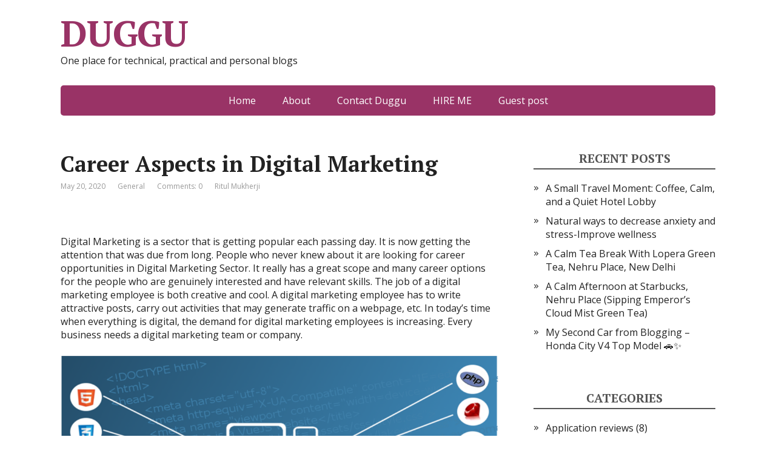

--- FILE ---
content_type: text/html; charset=UTF-8
request_url: https://www.duggu.org/career-aspects-in-digital-marketing/
body_size: 15764
content:
<!DOCTYPE html>
<html lang="en-US">
<head>
	<!--[if IE]>
	<meta http-equiv="X-UA-Compatible" content="IE=9; IE=8; IE=7; IE=edge" /><![endif]-->
	<meta charset="utf-8" />
	<meta name="viewport" content="width=device-width, initial-scale=1.0">

	<meta name='robots' content='index, follow, max-image-preview:large, max-snippet:-1, max-video-preview:-1' />
	<style>img:is([sizes="auto" i], [sizes^="auto," i]) { contain-intrinsic-size: 3000px 1500px }</style>
	
	<!-- This site is optimized with the Yoast SEO plugin v26.7 - https://yoast.com/wordpress/plugins/seo/ -->
	<title>Career Aspects in Digital Marketing &#8212; DUGGU</title>
	<link rel="canonical" href="https://www.duggu.org/career-aspects-in-digital-marketing/" />
	<meta property="og:locale" content="en_US" />
	<meta property="og:type" content="article" />
	<meta property="og:title" content="Career Aspects in Digital Marketing &#8212; DUGGU" />
	<meta property="og:description" content="Digital Marketing is a sector that is getting popular each passing day. It is now getting the attention that was due from long. People who never knew about it are looking for career opportunities in Digital Marketing Sector. It really has a great scope and many career options for the people who are genuinely interested ..." />
	<meta property="og:url" content="https://www.duggu.org/career-aspects-in-digital-marketing/" />
	<meta property="og:site_name" content="DUGGU" />
	<meta property="article:publisher" content="https://www.facebook.com/dugguorg" />
	<meta property="article:published_time" content="2020-05-20T09:15:43+00:00" />
	<meta property="article:modified_time" content="2020-05-20T09:15:46+00:00" />
	<meta property="og:image" content="https://www.duggu.org/wp-content/uploads/2020/03/web-1935737_1920-1024x477.png" />
	<meta name="author" content="Ritul Mukherji" />
	<meta name="twitter:card" content="summary_large_image" />
	<meta name="twitter:creator" content="@DugguOrg" />
	<meta name="twitter:site" content="@DugguOrg" />
	<meta name="twitter:label1" content="Written by" />
	<meta name="twitter:data1" content="Ritul Mukherji" />
	<meta name="twitter:label2" content="Est. reading time" />
	<meta name="twitter:data2" content="3 minutes" />
	<script type="application/ld+json" class="yoast-schema-graph">{"@context":"https://schema.org","@graph":[{"@type":"Article","@id":"https://www.duggu.org/career-aspects-in-digital-marketing/#article","isPartOf":{"@id":"https://www.duggu.org/career-aspects-in-digital-marketing/"},"author":{"name":"Ritul Mukherji","@id":"https://www.duggu.org/#/schema/person/e5a6a4d4657df204d57ec0c81810245e"},"headline":"Career Aspects in Digital Marketing","datePublished":"2020-05-20T09:15:43+00:00","dateModified":"2020-05-20T09:15:46+00:00","mainEntityOfPage":{"@id":"https://www.duggu.org/career-aspects-in-digital-marketing/"},"wordCount":620,"commentCount":0,"image":{"@id":"https://www.duggu.org/career-aspects-in-digital-marketing/#primaryimage"},"thumbnailUrl":"https://www.duggu.org/wp-content/uploads/2020/03/web-1935737_1920-1024x477.png","articleSection":["General"],"inLanguage":"en-US","potentialAction":[{"@type":"CommentAction","name":"Comment","target":["https://www.duggu.org/career-aspects-in-digital-marketing/#respond"]}]},{"@type":"WebPage","@id":"https://www.duggu.org/career-aspects-in-digital-marketing/","url":"https://www.duggu.org/career-aspects-in-digital-marketing/","name":"Career Aspects in Digital Marketing &#8212; DUGGU","isPartOf":{"@id":"https://www.duggu.org/#website"},"primaryImageOfPage":{"@id":"https://www.duggu.org/career-aspects-in-digital-marketing/#primaryimage"},"image":{"@id":"https://www.duggu.org/career-aspects-in-digital-marketing/#primaryimage"},"thumbnailUrl":"https://www.duggu.org/wp-content/uploads/2020/03/web-1935737_1920-1024x477.png","datePublished":"2020-05-20T09:15:43+00:00","dateModified":"2020-05-20T09:15:46+00:00","author":{"@id":"https://www.duggu.org/#/schema/person/e5a6a4d4657df204d57ec0c81810245e"},"breadcrumb":{"@id":"https://www.duggu.org/career-aspects-in-digital-marketing/#breadcrumb"},"inLanguage":"en-US","potentialAction":[{"@type":"ReadAction","target":["https://www.duggu.org/career-aspects-in-digital-marketing/"]}]},{"@type":"ImageObject","inLanguage":"en-US","@id":"https://www.duggu.org/career-aspects-in-digital-marketing/#primaryimage","url":"https://www.duggu.org/wp-content/uploads/2020/03/web-1935737_1920.png","contentUrl":"https://www.duggu.org/wp-content/uploads/2020/03/web-1935737_1920.png","width":1920,"height":895},{"@type":"BreadcrumbList","@id":"https://www.duggu.org/career-aspects-in-digital-marketing/#breadcrumb","itemListElement":[{"@type":"ListItem","position":1,"name":"Home","item":"https://www.duggu.org/"},{"@type":"ListItem","position":2,"name":"General","item":"https://www.duggu.org/category/general/"},{"@type":"ListItem","position":3,"name":"Career Aspects in Digital Marketing"}]},{"@type":"WebSite","@id":"https://www.duggu.org/#website","url":"https://www.duggu.org/","name":"DUGGU","description":"One place for technical, practical and personal blogs","potentialAction":[{"@type":"SearchAction","target":{"@type":"EntryPoint","urlTemplate":"https://www.duggu.org/?s={search_term_string}"},"query-input":{"@type":"PropertyValueSpecification","valueRequired":true,"valueName":"search_term_string"}}],"inLanguage":"en-US"},{"@type":"Person","@id":"https://www.duggu.org/#/schema/person/e5a6a4d4657df204d57ec0c81810245e","name":"Ritul Mukherji","image":{"@type":"ImageObject","inLanguage":"en-US","@id":"https://www.duggu.org/#/schema/person/image/","url":"https://secure.gravatar.com/avatar/a429b9c92adc5f30ff5dc805acede398?s=96&d=mm&r=g","contentUrl":"https://secure.gravatar.com/avatar/a429b9c92adc5f30ff5dc805acede398?s=96&d=mm&r=g","caption":"Ritul Mukherji"},"url":"https://www.duggu.org/author/ritul/"}]}</script>
	<!-- / Yoast SEO plugin. -->


<link rel='dns-prefetch' href='//www.googletagmanager.com' />
<link rel='dns-prefetch' href='//stats.wp.com' />
<link rel='dns-prefetch' href='//fonts.googleapis.com' />
<link rel='dns-prefetch' href='//v0.wordpress.com' />
<link rel='preconnect' href='//c0.wp.com' />
<link rel="alternate" type="application/rss+xml" title="DUGGU &raquo; Feed" href="https://www.duggu.org/feed/" />
<link rel="alternate" type="application/rss+xml" title="DUGGU &raquo; Comments Feed" href="https://www.duggu.org/comments/feed/" />
<link rel="alternate" type="application/rss+xml" title="DUGGU &raquo; Career Aspects in Digital Marketing Comments Feed" href="https://www.duggu.org/career-aspects-in-digital-marketing/feed/" />
<script type="text/javascript">
/* <![CDATA[ */
window._wpemojiSettings = {"baseUrl":"https:\/\/s.w.org\/images\/core\/emoji\/15.0.3\/72x72\/","ext":".png","svgUrl":"https:\/\/s.w.org\/images\/core\/emoji\/15.0.3\/svg\/","svgExt":".svg","source":{"concatemoji":"https:\/\/www.duggu.org\/wp-includes\/js\/wp-emoji-release.min.js?ver=6.7.4"}};
/*! This file is auto-generated */
!function(i,n){var o,s,e;function c(e){try{var t={supportTests:e,timestamp:(new Date).valueOf()};sessionStorage.setItem(o,JSON.stringify(t))}catch(e){}}function p(e,t,n){e.clearRect(0,0,e.canvas.width,e.canvas.height),e.fillText(t,0,0);var t=new Uint32Array(e.getImageData(0,0,e.canvas.width,e.canvas.height).data),r=(e.clearRect(0,0,e.canvas.width,e.canvas.height),e.fillText(n,0,0),new Uint32Array(e.getImageData(0,0,e.canvas.width,e.canvas.height).data));return t.every(function(e,t){return e===r[t]})}function u(e,t,n){switch(t){case"flag":return n(e,"\ud83c\udff3\ufe0f\u200d\u26a7\ufe0f","\ud83c\udff3\ufe0f\u200b\u26a7\ufe0f")?!1:!n(e,"\ud83c\uddfa\ud83c\uddf3","\ud83c\uddfa\u200b\ud83c\uddf3")&&!n(e,"\ud83c\udff4\udb40\udc67\udb40\udc62\udb40\udc65\udb40\udc6e\udb40\udc67\udb40\udc7f","\ud83c\udff4\u200b\udb40\udc67\u200b\udb40\udc62\u200b\udb40\udc65\u200b\udb40\udc6e\u200b\udb40\udc67\u200b\udb40\udc7f");case"emoji":return!n(e,"\ud83d\udc26\u200d\u2b1b","\ud83d\udc26\u200b\u2b1b")}return!1}function f(e,t,n){var r="undefined"!=typeof WorkerGlobalScope&&self instanceof WorkerGlobalScope?new OffscreenCanvas(300,150):i.createElement("canvas"),a=r.getContext("2d",{willReadFrequently:!0}),o=(a.textBaseline="top",a.font="600 32px Arial",{});return e.forEach(function(e){o[e]=t(a,e,n)}),o}function t(e){var t=i.createElement("script");t.src=e,t.defer=!0,i.head.appendChild(t)}"undefined"!=typeof Promise&&(o="wpEmojiSettingsSupports",s=["flag","emoji"],n.supports={everything:!0,everythingExceptFlag:!0},e=new Promise(function(e){i.addEventListener("DOMContentLoaded",e,{once:!0})}),new Promise(function(t){var n=function(){try{var e=JSON.parse(sessionStorage.getItem(o));if("object"==typeof e&&"number"==typeof e.timestamp&&(new Date).valueOf()<e.timestamp+604800&&"object"==typeof e.supportTests)return e.supportTests}catch(e){}return null}();if(!n){if("undefined"!=typeof Worker&&"undefined"!=typeof OffscreenCanvas&&"undefined"!=typeof URL&&URL.createObjectURL&&"undefined"!=typeof Blob)try{var e="postMessage("+f.toString()+"("+[JSON.stringify(s),u.toString(),p.toString()].join(",")+"));",r=new Blob([e],{type:"text/javascript"}),a=new Worker(URL.createObjectURL(r),{name:"wpTestEmojiSupports"});return void(a.onmessage=function(e){c(n=e.data),a.terminate(),t(n)})}catch(e){}c(n=f(s,u,p))}t(n)}).then(function(e){for(var t in e)n.supports[t]=e[t],n.supports.everything=n.supports.everything&&n.supports[t],"flag"!==t&&(n.supports.everythingExceptFlag=n.supports.everythingExceptFlag&&n.supports[t]);n.supports.everythingExceptFlag=n.supports.everythingExceptFlag&&!n.supports.flag,n.DOMReady=!1,n.readyCallback=function(){n.DOMReady=!0}}).then(function(){return e}).then(function(){var e;n.supports.everything||(n.readyCallback(),(e=n.source||{}).concatemoji?t(e.concatemoji):e.wpemoji&&e.twemoji&&(t(e.twemoji),t(e.wpemoji)))}))}((window,document),window._wpemojiSettings);
/* ]]> */
</script>

<style id='wp-emoji-styles-inline-css' type='text/css'>

	img.wp-smiley, img.emoji {
		display: inline !important;
		border: none !important;
		box-shadow: none !important;
		height: 1em !important;
		width: 1em !important;
		margin: 0 0.07em !important;
		vertical-align: -0.1em !important;
		background: none !important;
		padding: 0 !important;
	}
</style>
<link rel='stylesheet' id='wp-block-library-css' href='https://c0.wp.com/c/6.7.4/wp-includes/css/dist/block-library/style.min.css' type='text/css' media='all' />
<link rel='stylesheet' id='mediaelement-css' href='https://c0.wp.com/c/6.7.4/wp-includes/js/mediaelement/mediaelementplayer-legacy.min.css' type='text/css' media='all' />
<link rel='stylesheet' id='wp-mediaelement-css' href='https://c0.wp.com/c/6.7.4/wp-includes/js/mediaelement/wp-mediaelement.min.css' type='text/css' media='all' />
<style id='jetpack-sharing-buttons-style-inline-css' type='text/css'>
.jetpack-sharing-buttons__services-list{display:flex;flex-direction:row;flex-wrap:wrap;gap:0;list-style-type:none;margin:5px;padding:0}.jetpack-sharing-buttons__services-list.has-small-icon-size{font-size:12px}.jetpack-sharing-buttons__services-list.has-normal-icon-size{font-size:16px}.jetpack-sharing-buttons__services-list.has-large-icon-size{font-size:24px}.jetpack-sharing-buttons__services-list.has-huge-icon-size{font-size:36px}@media print{.jetpack-sharing-buttons__services-list{display:none!important}}.editor-styles-wrapper .wp-block-jetpack-sharing-buttons{gap:0;padding-inline-start:0}ul.jetpack-sharing-buttons__services-list.has-background{padding:1.25em 2.375em}
</style>
<style id='classic-theme-styles-inline-css' type='text/css'>
/*! This file is auto-generated */
.wp-block-button__link{color:#fff;background-color:#32373c;border-radius:9999px;box-shadow:none;text-decoration:none;padding:calc(.667em + 2px) calc(1.333em + 2px);font-size:1.125em}.wp-block-file__button{background:#32373c;color:#fff;text-decoration:none}
</style>
<style id='global-styles-inline-css' type='text/css'>
:root{--wp--preset--aspect-ratio--square: 1;--wp--preset--aspect-ratio--4-3: 4/3;--wp--preset--aspect-ratio--3-4: 3/4;--wp--preset--aspect-ratio--3-2: 3/2;--wp--preset--aspect-ratio--2-3: 2/3;--wp--preset--aspect-ratio--16-9: 16/9;--wp--preset--aspect-ratio--9-16: 9/16;--wp--preset--color--black: #000000;--wp--preset--color--cyan-bluish-gray: #abb8c3;--wp--preset--color--white: #ffffff;--wp--preset--color--pale-pink: #f78da7;--wp--preset--color--vivid-red: #cf2e2e;--wp--preset--color--luminous-vivid-orange: #ff6900;--wp--preset--color--luminous-vivid-amber: #fcb900;--wp--preset--color--light-green-cyan: #7bdcb5;--wp--preset--color--vivid-green-cyan: #00d084;--wp--preset--color--pale-cyan-blue: #8ed1fc;--wp--preset--color--vivid-cyan-blue: #0693e3;--wp--preset--color--vivid-purple: #9b51e0;--wp--preset--gradient--vivid-cyan-blue-to-vivid-purple: linear-gradient(135deg,rgba(6,147,227,1) 0%,rgb(155,81,224) 100%);--wp--preset--gradient--light-green-cyan-to-vivid-green-cyan: linear-gradient(135deg,rgb(122,220,180) 0%,rgb(0,208,130) 100%);--wp--preset--gradient--luminous-vivid-amber-to-luminous-vivid-orange: linear-gradient(135deg,rgba(252,185,0,1) 0%,rgba(255,105,0,1) 100%);--wp--preset--gradient--luminous-vivid-orange-to-vivid-red: linear-gradient(135deg,rgba(255,105,0,1) 0%,rgb(207,46,46) 100%);--wp--preset--gradient--very-light-gray-to-cyan-bluish-gray: linear-gradient(135deg,rgb(238,238,238) 0%,rgb(169,184,195) 100%);--wp--preset--gradient--cool-to-warm-spectrum: linear-gradient(135deg,rgb(74,234,220) 0%,rgb(151,120,209) 20%,rgb(207,42,186) 40%,rgb(238,44,130) 60%,rgb(251,105,98) 80%,rgb(254,248,76) 100%);--wp--preset--gradient--blush-light-purple: linear-gradient(135deg,rgb(255,206,236) 0%,rgb(152,150,240) 100%);--wp--preset--gradient--blush-bordeaux: linear-gradient(135deg,rgb(254,205,165) 0%,rgb(254,45,45) 50%,rgb(107,0,62) 100%);--wp--preset--gradient--luminous-dusk: linear-gradient(135deg,rgb(255,203,112) 0%,rgb(199,81,192) 50%,rgb(65,88,208) 100%);--wp--preset--gradient--pale-ocean: linear-gradient(135deg,rgb(255,245,203) 0%,rgb(182,227,212) 50%,rgb(51,167,181) 100%);--wp--preset--gradient--electric-grass: linear-gradient(135deg,rgb(202,248,128) 0%,rgb(113,206,126) 100%);--wp--preset--gradient--midnight: linear-gradient(135deg,rgb(2,3,129) 0%,rgb(40,116,252) 100%);--wp--preset--font-size--small: 13px;--wp--preset--font-size--medium: 20px;--wp--preset--font-size--large: 36px;--wp--preset--font-size--x-large: 42px;--wp--preset--spacing--20: 0.44rem;--wp--preset--spacing--30: 0.67rem;--wp--preset--spacing--40: 1rem;--wp--preset--spacing--50: 1.5rem;--wp--preset--spacing--60: 2.25rem;--wp--preset--spacing--70: 3.38rem;--wp--preset--spacing--80: 5.06rem;--wp--preset--shadow--natural: 6px 6px 9px rgba(0, 0, 0, 0.2);--wp--preset--shadow--deep: 12px 12px 50px rgba(0, 0, 0, 0.4);--wp--preset--shadow--sharp: 6px 6px 0px rgba(0, 0, 0, 0.2);--wp--preset--shadow--outlined: 6px 6px 0px -3px rgba(255, 255, 255, 1), 6px 6px rgba(0, 0, 0, 1);--wp--preset--shadow--crisp: 6px 6px 0px rgba(0, 0, 0, 1);}:where(.is-layout-flex){gap: 0.5em;}:where(.is-layout-grid){gap: 0.5em;}body .is-layout-flex{display: flex;}.is-layout-flex{flex-wrap: wrap;align-items: center;}.is-layout-flex > :is(*, div){margin: 0;}body .is-layout-grid{display: grid;}.is-layout-grid > :is(*, div){margin: 0;}:where(.wp-block-columns.is-layout-flex){gap: 2em;}:where(.wp-block-columns.is-layout-grid){gap: 2em;}:where(.wp-block-post-template.is-layout-flex){gap: 1.25em;}:where(.wp-block-post-template.is-layout-grid){gap: 1.25em;}.has-black-color{color: var(--wp--preset--color--black) !important;}.has-cyan-bluish-gray-color{color: var(--wp--preset--color--cyan-bluish-gray) !important;}.has-white-color{color: var(--wp--preset--color--white) !important;}.has-pale-pink-color{color: var(--wp--preset--color--pale-pink) !important;}.has-vivid-red-color{color: var(--wp--preset--color--vivid-red) !important;}.has-luminous-vivid-orange-color{color: var(--wp--preset--color--luminous-vivid-orange) !important;}.has-luminous-vivid-amber-color{color: var(--wp--preset--color--luminous-vivid-amber) !important;}.has-light-green-cyan-color{color: var(--wp--preset--color--light-green-cyan) !important;}.has-vivid-green-cyan-color{color: var(--wp--preset--color--vivid-green-cyan) !important;}.has-pale-cyan-blue-color{color: var(--wp--preset--color--pale-cyan-blue) !important;}.has-vivid-cyan-blue-color{color: var(--wp--preset--color--vivid-cyan-blue) !important;}.has-vivid-purple-color{color: var(--wp--preset--color--vivid-purple) !important;}.has-black-background-color{background-color: var(--wp--preset--color--black) !important;}.has-cyan-bluish-gray-background-color{background-color: var(--wp--preset--color--cyan-bluish-gray) !important;}.has-white-background-color{background-color: var(--wp--preset--color--white) !important;}.has-pale-pink-background-color{background-color: var(--wp--preset--color--pale-pink) !important;}.has-vivid-red-background-color{background-color: var(--wp--preset--color--vivid-red) !important;}.has-luminous-vivid-orange-background-color{background-color: var(--wp--preset--color--luminous-vivid-orange) !important;}.has-luminous-vivid-amber-background-color{background-color: var(--wp--preset--color--luminous-vivid-amber) !important;}.has-light-green-cyan-background-color{background-color: var(--wp--preset--color--light-green-cyan) !important;}.has-vivid-green-cyan-background-color{background-color: var(--wp--preset--color--vivid-green-cyan) !important;}.has-pale-cyan-blue-background-color{background-color: var(--wp--preset--color--pale-cyan-blue) !important;}.has-vivid-cyan-blue-background-color{background-color: var(--wp--preset--color--vivid-cyan-blue) !important;}.has-vivid-purple-background-color{background-color: var(--wp--preset--color--vivid-purple) !important;}.has-black-border-color{border-color: var(--wp--preset--color--black) !important;}.has-cyan-bluish-gray-border-color{border-color: var(--wp--preset--color--cyan-bluish-gray) !important;}.has-white-border-color{border-color: var(--wp--preset--color--white) !important;}.has-pale-pink-border-color{border-color: var(--wp--preset--color--pale-pink) !important;}.has-vivid-red-border-color{border-color: var(--wp--preset--color--vivid-red) !important;}.has-luminous-vivid-orange-border-color{border-color: var(--wp--preset--color--luminous-vivid-orange) !important;}.has-luminous-vivid-amber-border-color{border-color: var(--wp--preset--color--luminous-vivid-amber) !important;}.has-light-green-cyan-border-color{border-color: var(--wp--preset--color--light-green-cyan) !important;}.has-vivid-green-cyan-border-color{border-color: var(--wp--preset--color--vivid-green-cyan) !important;}.has-pale-cyan-blue-border-color{border-color: var(--wp--preset--color--pale-cyan-blue) !important;}.has-vivid-cyan-blue-border-color{border-color: var(--wp--preset--color--vivid-cyan-blue) !important;}.has-vivid-purple-border-color{border-color: var(--wp--preset--color--vivid-purple) !important;}.has-vivid-cyan-blue-to-vivid-purple-gradient-background{background: var(--wp--preset--gradient--vivid-cyan-blue-to-vivid-purple) !important;}.has-light-green-cyan-to-vivid-green-cyan-gradient-background{background: var(--wp--preset--gradient--light-green-cyan-to-vivid-green-cyan) !important;}.has-luminous-vivid-amber-to-luminous-vivid-orange-gradient-background{background: var(--wp--preset--gradient--luminous-vivid-amber-to-luminous-vivid-orange) !important;}.has-luminous-vivid-orange-to-vivid-red-gradient-background{background: var(--wp--preset--gradient--luminous-vivid-orange-to-vivid-red) !important;}.has-very-light-gray-to-cyan-bluish-gray-gradient-background{background: var(--wp--preset--gradient--very-light-gray-to-cyan-bluish-gray) !important;}.has-cool-to-warm-spectrum-gradient-background{background: var(--wp--preset--gradient--cool-to-warm-spectrum) !important;}.has-blush-light-purple-gradient-background{background: var(--wp--preset--gradient--blush-light-purple) !important;}.has-blush-bordeaux-gradient-background{background: var(--wp--preset--gradient--blush-bordeaux) !important;}.has-luminous-dusk-gradient-background{background: var(--wp--preset--gradient--luminous-dusk) !important;}.has-pale-ocean-gradient-background{background: var(--wp--preset--gradient--pale-ocean) !important;}.has-electric-grass-gradient-background{background: var(--wp--preset--gradient--electric-grass) !important;}.has-midnight-gradient-background{background: var(--wp--preset--gradient--midnight) !important;}.has-small-font-size{font-size: var(--wp--preset--font-size--small) !important;}.has-medium-font-size{font-size: var(--wp--preset--font-size--medium) !important;}.has-large-font-size{font-size: var(--wp--preset--font-size--large) !important;}.has-x-large-font-size{font-size: var(--wp--preset--font-size--x-large) !important;}
:where(.wp-block-post-template.is-layout-flex){gap: 1.25em;}:where(.wp-block-post-template.is-layout-grid){gap: 1.25em;}
:where(.wp-block-columns.is-layout-flex){gap: 2em;}:where(.wp-block-columns.is-layout-grid){gap: 2em;}
:root :where(.wp-block-pullquote){font-size: 1.5em;line-height: 1.6;}
</style>
<link rel='stylesheet' id='owlcarousel-min-css' href='https://www.duggu.org/wp-content/plugins/oc-instagram-slider/includes/js/owlcarousel/assets/owl.carousel.min.css?ver=1.0.0' type='text/css' media='all' />
<link rel='stylesheet' id='owlcarousel-theme-css' href='https://www.duggu.org/wp-content/plugins/oc-instagram-slider/includes/js/owlcarousel/assets/owl.theme.default.min.css?ver=1.0.0' type='text/css' media='all' />
<link rel='stylesheet' id='custom_front_css-css' href='https://www.duggu.org/wp-content/plugins/oc-instagram-slider/includes/css/front-css.css?ver=1.0.0' type='text/css' media='all' />
<link rel='stylesheet' id='basic-fonts-css' href='//fonts.googleapis.com/css?family=PT+Serif%3A400%2C700%7COpen+Sans%3A400%2C400italic%2C700%2C700italic&#038;subset=latin%2Ccyrillic&#038;ver=1' type='text/css' media='all' />
<link rel='stylesheet' id='basic-style-css' href='https://www.duggu.org/wp-content/themes/basic/style.css?ver=1' type='text/css' media='all' />
<link rel='stylesheet' id='yarpp-thumbnails-css' href='https://www.duggu.org/wp-content/plugins/yet-another-related-posts-plugin/style/styles_thumbnails.css?ver=5.30.11' type='text/css' media='all' />
<style id='yarpp-thumbnails-inline-css' type='text/css'>
.yarpp-thumbnails-horizontal .yarpp-thumbnail {width: 160px;height: 200px;margin: 5px;margin-left: 0px;}.yarpp-thumbnail > img, .yarpp-thumbnail-default {width: 150px;height: 150px;margin: 5px;}.yarpp-thumbnails-horizontal .yarpp-thumbnail-title {margin: 7px;margin-top: 0px;width: 150px;}.yarpp-thumbnail-default > img {min-height: 150px;min-width: 150px;}
.yarpp-thumbnails-horizontal .yarpp-thumbnail {width: 160px;height: 200px;margin: 5px;margin-left: 0px;}.yarpp-thumbnail > img, .yarpp-thumbnail-default {width: 150px;height: 150px;margin: 5px;}.yarpp-thumbnails-horizontal .yarpp-thumbnail-title {margin: 7px;margin-top: 0px;width: 150px;}.yarpp-thumbnail-default > img {min-height: 150px;min-width: 150px;}
</style>
<link rel='stylesheet' id='yarppRelatedCss-css' href='https://www.duggu.org/wp-content/plugins/yet-another-related-posts-plugin/style/related.css?ver=5.30.11' type='text/css' media='all' />
<link rel='stylesheet' id='sharedaddy-css' href='https://c0.wp.com/p/jetpack/15.4/modules/sharedaddy/sharing.css' type='text/css' media='all' />
<link rel='stylesheet' id='social-logos-css' href='https://c0.wp.com/p/jetpack/15.4/_inc/social-logos/social-logos.min.css' type='text/css' media='all' />
<script type="text/javascript" src="https://c0.wp.com/c/6.7.4/wp-includes/js/jquery/jquery.min.js" id="jquery-core-js"></script>
<script type="text/javascript" src="https://c0.wp.com/c/6.7.4/wp-includes/js/jquery/jquery-migrate.min.js" id="jquery-migrate-js"></script>
<script type="text/javascript" id="jquery-js-after">
/* <![CDATA[ */
jQuery(document).ready(function() {
	jQuery(".b0f6dee4ef914d60c3611f946decb519").click(function() {
		jQuery.post(
			"https://www.duggu.org/wp-admin/admin-ajax.php", {
				"action": "quick_adsense_onpost_ad_click",
				"quick_adsense_onpost_ad_index": jQuery(this).attr("data-index"),
				"quick_adsense_nonce": "e2f534fad2",
			}, function(response) { }
		);
	});
});
/* ]]> */
</script>
<script type="text/javascript" src="https://www.duggu.org/wp-content/plugins/oc-instagram-slider/includes/js/owlcarousel/owl.carousel.js?ver=1.0.0" id="owlcarousel-js"></script>
<script type="text/javascript" src="https://www.duggu.org/wp-content/plugins/oc-instagram-slider/includes/js/masonry.pkgd.min.js?ver=1.0.0" id="masonryinsta-js"></script>
<script type="text/javascript" src="https://www.duggu.org/wp-content/plugins/oc-instagram-slider/includes/js/front.js?ver=1.0.0" id="front-js-js"></script>

<!-- Google tag (gtag.js) snippet added by Site Kit -->
<!-- Google Analytics snippet added by Site Kit -->
<script type="text/javascript" src="https://www.googletagmanager.com/gtag/js?id=GT-NBXPQLN" id="google_gtagjs-js" async></script>
<script type="text/javascript" id="google_gtagjs-js-after">
/* <![CDATA[ */
window.dataLayer = window.dataLayer || [];function gtag(){dataLayer.push(arguments);}
gtag("set","linker",{"domains":["www.duggu.org"]});
gtag("js", new Date());
gtag("set", "developer_id.dZTNiMT", true);
gtag("config", "GT-NBXPQLN");
 window._googlesitekit = window._googlesitekit || {}; window._googlesitekit.throttledEvents = []; window._googlesitekit.gtagEvent = (name, data) => { var key = JSON.stringify( { name, data } ); if ( !! window._googlesitekit.throttledEvents[ key ] ) { return; } window._googlesitekit.throttledEvents[ key ] = true; setTimeout( () => { delete window._googlesitekit.throttledEvents[ key ]; }, 5 ); gtag( "event", name, { ...data, event_source: "site-kit" } ); }; 
/* ]]> */
</script>
<link rel="https://api.w.org/" href="https://www.duggu.org/wp-json/" /><link rel="alternate" title="JSON" type="application/json" href="https://www.duggu.org/wp-json/wp/v2/posts/1789" /><link rel="EditURI" type="application/rsd+xml" title="RSD" href="https://www.duggu.org/xmlrpc.php?rsd" />
<meta name="generator" content="WordPress 6.7.4" />
<link rel='shortlink' href='https://www.duggu.org/?p=1789' />
<link rel="alternate" title="oEmbed (JSON)" type="application/json+oembed" href="https://www.duggu.org/wp-json/oembed/1.0/embed?url=https%3A%2F%2Fwww.duggu.org%2Fcareer-aspects-in-digital-marketing%2F" />
<link rel="alternate" title="oEmbed (XML)" type="text/xml+oembed" href="https://www.duggu.org/wp-json/oembed/1.0/embed?url=https%3A%2F%2Fwww.duggu.org%2Fcareer-aspects-in-digital-marketing%2F&#038;format=xml" />
<meta name="generator" content="Site Kit by Google 1.166.0" />
<!-- StarBox - the Author Box for Humans 3.5.4, visit: https://wordpress.org/plugins/starbox/ -->
<!-- /StarBox - the Author Box for Humans -->

<link rel='stylesheet' id='cdcd092c7e-css' href='https://www.duggu.org/wp-content/plugins/starbox/themes/fancy/css/frontend.min.css?ver=3.5.4' type='text/css' media='all' />
<script type="text/javascript" src="https://www.duggu.org/wp-content/plugins/starbox/themes/fancy/js/frontend.min.js?ver=3.5.4" id="2fbd7de01f-js"></script>
<link rel='stylesheet' id='d4dabb4798-css' href='https://www.duggu.org/wp-content/plugins/starbox/themes/admin/css/hidedefault.min.css?ver=3.5.4' type='text/css' media='all' />
	<style>img#wpstats{display:none}</style>
		<link rel="icon" href="https://www.duggu.org/wp-content/uploads/2017/12/cropped-logo-1-32x32.jpg" sizes="32x32" />
<link rel="icon" href="https://www.duggu.org/wp-content/uploads/2017/12/cropped-logo-1-192x192.jpg" sizes="192x192" />
<link rel="apple-touch-icon" href="https://www.duggu.org/wp-content/uploads/2017/12/cropped-logo-1-180x180.jpg" />
<meta name="msapplication-TileImage" content="https://www.duggu.org/wp-content/uploads/2017/12/cropped-logo-1-270x270.jpg" />
		<style type="text/css" id="wp-custom-css">
			p a, p a:visited{
	color: #936;
}		</style>
		<script async src="https://pagead2.googlesyndication.com/pagead/js/adsbygoogle.js?client=ca-pub-8681083898145920" crossorigin="anonymous"></script>
</head>
<body class="post-template-default single single-post postid-1789 single-format-standard layout-">
<div class="wrapper clearfix">

	
		<!-- BEGIN header -->
	<header id="header" class="clearfix">

        <div class="header-top-wrap">
        
                        <div class="sitetitle maxwidth grid ">

                <div class="logo">

                                            <a id="logo" href="https://www.duggu.org/" class="blog-name">
                    DUGGU                        </a>
                    
                    
                                            <p class="sitedescription">One place for technical, practical and personal blogs</p>
                    
                </div>
                            </div>

                </div>

		        <div class="topnav">

			<div id="mobile-menu" class="mm-active">Menu</div>

			<nav>
				<ul class="top-menu maxwidth clearfix"><li id="menu-item-638" class="menu-item menu-item-type-custom menu-item-object-custom menu-item-home menu-item-638"><a href="https://www.duggu.org/">Home</a></li>
<li id="menu-item-637" class="menu-item menu-item-type-post_type menu-item-object-page menu-item-637"><a href="https://www.duggu.org/about/">About</a></li>
<li id="menu-item-1005" class="menu-item menu-item-type-post_type menu-item-object-page menu-item-1005"><a href="https://www.duggu.org/contact-to-duggu/">Contact Duggu</a></li>
<li id="menu-item-3377" class="menu-item menu-item-type-post_type menu-item-object-page menu-item-3377"><a href="https://www.duggu.org/hire-me/">HIRE ME</a></li>
<li id="menu-item-3914" class="menu-item menu-item-type-post_type menu-item-object-page menu-item-3914"><a href="https://www.duggu.org/guest-post/">Guest post</a></li>
</ul>			</nav>

		</div>
		
	</header>
	<!-- END header -->

	

	<div id="main" class="maxwidth clearfix">
				<!-- BEGIN content -->
	
	<main id="content" class="content">

	
<article class="post-1789 post type-post status-publish format-standard category-general" itemscope itemtype="http://schema.org/Article">		<h1 itemprop="headline">Career Aspects in Digital Marketing</h1>
		<aside class="meta"><span class="date">May 20, 2020</span><span class="category"><a href="https://www.duggu.org/category/general/" rel="category tag">General</a></span><span class="comments"><a href="https://www.duggu.org/career-aspects-in-digital-marketing/#respond">Comments: 0</a></span><span class="author">Ritul Mukherji</span><span class="tags"></span></aside>	<div class="entry-box clearfix" itemprop='articleBody'>

		<div class="b0f6dee4ef914d60c3611f946decb519" data-index="2" style="float: none; margin:10px 0 10px 0; text-align:center;">
<!-- ResAd_forAbovePost -->
<ins class="adsbygoogle" data-ad-client="ca-pub-8681083898145920" data-ad-slot="2895072839"></ins>
<script>
(adsbygoogle = window.adsbygoogle || []).push({});
</script>
</div>
<div class="html-before-content"></div><div class="entry">


<p> Digital Marketing is a sector that is getting popular each passing day. It is now getting the attention that was due from long. People who never knew about it are looking for career opportunities in Digital Marketing Sector. It really has a great scope and many career options for the people who are genuinely interested and have relevant skills. The job of a digital marketing employee is both creative and cool. A digital marketing employee has to write attractive posts, carry out activities that may generate traffic on a webpage, etc. In today’s time when everything is digital, the demand for digital marketing employees is increasing. Every business needs a digital marketing team or company.  </p>



<figure class="wp-block-image size-large"><img fetchpriority="high" decoding="async" width="1024" height="477" src="https://www.duggu.org/wp-content/uploads/2020/03/web-1935737_1920-1024x477.png" alt="" class="wp-image-2396" srcset="https://www.duggu.org/wp-content/uploads/2020/03/web-1935737_1920-1024x477.png 1024w, https://www.duggu.org/wp-content/uploads/2020/03/web-1935737_1920-300x140.png 300w, https://www.duggu.org/wp-content/uploads/2020/03/web-1935737_1920-768x358.png 768w, https://www.duggu.org/wp-content/uploads/2020/03/web-1935737_1920-1536x716.png 1536w, https://www.duggu.org/wp-content/uploads/2020/03/web-1935737_1920.png 1920w" sizes="(max-width: 1024px) 100vw, 1024px" /></figure>



<h2 class="wp-block-heading"><strong>Why choose digital marketing</strong></h2>



<p>Majority of the companies of the world are going digital. Researchers estimate that by the end of the year 2020, the majority of the company will have an online presence. Thus, it creates a lot of career opportunities. Digital marketing is a comparatively progressive field. Technology is developing every day. Thus aspirants need to continuously improve their skills regarding digital marketing skills.&nbsp;</p>



<figure class="wp-block-image size-large"><img decoding="async" width="1024" height="709" src="https://www.duggu.org/wp-content/uploads/2020/03/human-3131802_1920-1024x709.jpg" alt="" class="wp-image-2395" srcset="https://www.duggu.org/wp-content/uploads/2020/03/human-3131802_1920-1024x709.jpg 1024w, https://www.duggu.org/wp-content/uploads/2020/03/human-3131802_1920-300x208.jpg 300w, https://www.duggu.org/wp-content/uploads/2020/03/human-3131802_1920-768x532.jpg 768w, https://www.duggu.org/wp-content/uploads/2020/03/human-3131802_1920-1536x1063.jpg 1536w, https://www.duggu.org/wp-content/uploads/2020/03/human-3131802_1920.jpg 1920w" sizes="(max-width: 1024px) 100vw, 1024px" /></figure>



<h2 class="wp-block-heading"><strong>Some Important Roles(Jobs) in Digital Marketing:</strong><br></h2>



<h4 class="wp-block-heading">1. <strong>Digital Marketing Manager:</strong></h4>



<p>This can be considered as the highest position in digital marketing sectors. Anyone who wants to reach this position will need to have experience of 5-7 years. The job of a Digital Marketing Manager is to look after or supervise all the activities that are related to digital marketing in a firm. The person at this post is also responsible to formulate strategies and plans that have to be followed. This post demands a deep knowledge of digital marketing and its latest trends.</p>



<h4 class="wp-block-heading">2. <strong>Web Developer:</strong></h4>



<p>Some people might think that how it is a Digital Marketing Job? But it is, digital marketing starts with the development of a website. Creating a good website, that is usable, has quality content, and a good user interface is the first step towards digital marketing activities. The responsibility of a web developer includes designing, coding and modifying a website that is also user-friendly. If someone wants to apply for this position, they should know JavaScript, CSS, HTML, JQUERY etc.</p>



<h4 class="wp-block-heading">3. <strong>Social Media Manager: </strong></h4>



<p>This is one of the coolest jobs, but it is not just posting on Twitter, Instagram and Facebook. A social media manager has to keep a check on the latest trends on social media. They also have to plan strategies based on their research. They have to coordinate with the content team and other relevant teams so they can post quality content. Deep knowledge of all the social media platforms is a must to get this job.</p>



<h4 class="wp-block-heading">4. <strong>SEO Executive:</strong></h4>



<p>The job of a web developer is to create a good website. It is the job of an SEO executive to get traffic for that website.&nbsp; An SEO executive makes sure that the company website has a good ranking on search engines and people are visiting it. Getting traffic and increasing it is one of the key responsibilities of an SEO Executive. These are the people who are responsible for the online presence of a website. They need to have good knowledge of the changing algorithms of search engines.</p>



<h4 class="wp-block-heading">5. <strong>Content Marketer:</strong></h4>



<p>No website or organization can attract people without good content. This job is perfect for someone who can write informative, to the point and SEO friendly articles. The responsibility of a Content Marketer is to write quality content and making sure that it is promoted through SEO. A content writer has to do a lot of research work to write a good article or post. A person who wants to be a content writer or marketer needs to have good command over English.&nbsp;</p>


</div><div class="html-after-content"></div>
<div style="font-size: 0px; height: 0px; line-height: 0px; margin: 0; padding: 0; clear: both;"></div>
                         <div class="abh_box abh_box_down abh_box_fancy"><ul class="abh_tabs"> <li class="abh_about abh_active"><a href="#abh_about">Author</a></li> <li class="abh_posts"><a href="#abh_posts">Recent Posts</a></li></ul><div class="abh_tab_content"><section class="vcard author abh_about_tab abh_tab" itemscope itemprop="author" itemtype="https://schema.org/Person" style="display:block"><div class="abh_image" itemscope itemtype="https://schema.org/ImageObject"><a href = "https://www.duggu.org/author/ritul/" class="url" title = "Ritul Mukherji" > <img alt='Ritul Mukherji' src='https://secure.gravatar.com/avatar/a429b9c92adc5f30ff5dc805acede398?s=250&#038;d=mm&#038;r=g' srcset='https://secure.gravatar.com/avatar/a429b9c92adc5f30ff5dc805acede398?s=500&#038;d=mm&#038;r=g 2x' class='avatar avatar-250 photo' height='250' width='250' /></a > </div><div class="abh_social"> </div><div class="abh_text"><div class="abh_name fn name" itemprop="name" ><a href="https://www.duggu.org/author/ritul/" class="url">Ritul Mukherji</a></div><div class="abh_job" ></div><div class="description note abh_description" itemprop="description" ></div></div> </section><section class="abh_posts_tab abh_tab" ><div class="abh_image"><a href="https://www.duggu.org/author/ritul/" class="url" title="Ritul Mukherji"><img alt='Ritul Mukherji' src='https://secure.gravatar.com/avatar/a429b9c92adc5f30ff5dc805acede398?s=250&#038;d=mm&#038;r=g' srcset='https://secure.gravatar.com/avatar/a429b9c92adc5f30ff5dc805acede398?s=500&#038;d=mm&#038;r=g 2x' class='avatar avatar-250 photo' height='250' width='250' /></a></div><div class="abh_social"> </div><div class="abh_text"><div class="abh_name" >Latest posts by Ritul Mukherji <span class="abh_allposts">(<a href="https://www.duggu.org/author/ritul/">see all</a>)</span></div><div class="abh_description note" ><ul>				<li>					<a href="https://www.duggu.org/how-to-start-a-digital-marketing-company/">How to start a digital marketing company</a><span> - May 23, 2020</span>				</li>				<li>					<a href="https://www.duggu.org/10-ways-to-make-your-content-seo-friendly/">10 Ways To Make Your Content SEO Friendly</a><span> - May 22, 2020</span>				</li>				<li>					<a href="https://www.duggu.org/why-is-email-marketing-still-important/">Why is Email Marketing still important?</a><span> - May 21, 2020</span>				</li></ul></div></div> </section></div> </div><div class="sharedaddy sd-sharing-enabled"><div class="robots-nocontent sd-block sd-social sd-social-icon sd-sharing"><h3 class="sd-title">Share this:</h3><div class="sd-content"><ul><li class="share-twitter"><a rel="nofollow noopener noreferrer"
				data-shared="sharing-twitter-1789"
				class="share-twitter sd-button share-icon no-text"
				href="https://www.duggu.org/career-aspects-in-digital-marketing/?share=twitter"
				target="_blank"
				aria-labelledby="sharing-twitter-1789"
				>
				<span id="sharing-twitter-1789" hidden>Click to share on X (Opens in new window)</span>
				<span>X</span>
			</a></li><li class="share-facebook"><a rel="nofollow noopener noreferrer"
				data-shared="sharing-facebook-1789"
				class="share-facebook sd-button share-icon no-text"
				href="https://www.duggu.org/career-aspects-in-digital-marketing/?share=facebook"
				target="_blank"
				aria-labelledby="sharing-facebook-1789"
				>
				<span id="sharing-facebook-1789" hidden>Click to share on Facebook (Opens in new window)</span>
				<span>Facebook</span>
			</a></li><li class="share-end"></li></ul></div></div></div><div class='yarpp yarpp-related yarpp-related-website yarpp-template-thumbnails'>
<!-- YARPP Thumbnails -->
<h3>Related posts:</h3>
<div class="yarpp-thumbnails-horizontal">
<a class='yarpp-thumbnail' rel='norewrite' href='https://www.duggu.org/handle-freelance-clients/' title='How to Handle Freelance Clients'>
<span class="yarpp-thumbnail-default"><img src="https://www.duggu.org/wp-content/plugins/yet-another-related-posts-plugin/images/default.png" alt="Default Thumbnail" data-pin-nopin="true" /></span><span class="yarpp-thumbnail-title">How to Handle Freelance Clients</span></a>
<a class='yarpp-thumbnail' rel='norewrite' href='https://www.duggu.org/tips-tricks-new-bloggers-can-transform-pro/' title='Tips and Tricks for new Bloggers that can transform them into a Pro'>
<span class="yarpp-thumbnail-default"><img src="https://www.duggu.org/wp-content/plugins/yet-another-related-posts-plugin/images/default.png" alt="Default Thumbnail" data-pin-nopin="true" /></span><span class="yarpp-thumbnail-title">Tips and Tricks for new Bloggers that can transform them into a Pro</span></a>
<a class='yarpp-thumbnail' rel='norewrite' href='https://www.duggu.org/uk-taxi-company-to-start-up-an-air-taxi-service-by-2022/' title='UK Taxi company to start up an Air Taxi Service by 2022'>
<span class="yarpp-thumbnail-default"><img src="https://www.duggu.org/wp-content/plugins/yet-another-related-posts-plugin/images/default.png" alt="Default Thumbnail" data-pin-nopin="true" /></span><span class="yarpp-thumbnail-title">UK Taxi company to start up an Air Taxi Service by 2022</span></a>
<a class='yarpp-thumbnail' rel='norewrite' href='https://www.duggu.org/top-5-seo-tools-to-increase-traffic-in-2019/' title='Top 5 SEO Tools To Increase traffic in 2019'>
<img width="150" height="150" src="https://www.duggu.org/wp-content/uploads/2019/08/Seo-fi-150x150.png" class="attachment-thumbnail size-thumbnail wp-post-image" alt="" data-pin-nopin="true" /><span class="yarpp-thumbnail-title">Top 5 SEO Tools To Increase traffic in 2019</span></a>
<a class='yarpp-thumbnail' rel='norewrite' href='https://www.duggu.org/how-google-shows-search-results-to-users/' title='How Google shows search results to users'>
<span class="yarpp-thumbnail-default"><img src="https://www.duggu.org/wp-content/plugins/yet-another-related-posts-plugin/images/default.png" alt="Default Thumbnail" data-pin-nopin="true" /></span><span class="yarpp-thumbnail-title">How Google shows search results to users</span></a>
<a class='yarpp-thumbnail' rel='norewrite' href='https://www.duggu.org/lets-know-what-is-neuromarketing/' title='Let’s know what is neuromarketing'>
<img width="150" height="150" src="https://www.duggu.org/wp-content/uploads/2020/03/artificial-intelligence-4389372_1920-150x150.jpg" class="attachment-thumbnail size-thumbnail wp-post-image" alt="AI in digital marketing" data-pin-nopin="true" /><span class="yarpp-thumbnail-title">Let’s know what is neuromarketing</span></a>
<a class='yarpp-thumbnail' rel='norewrite' href='https://www.duggu.org/how-to-achieve-your-goals-easily-in-2020/' title='How to Achieve Your Goals Easily in 2020'>
<span class="yarpp-thumbnail-default"><img src="https://www.duggu.org/wp-content/plugins/yet-another-related-posts-plugin/images/default.png" alt="Default Thumbnail" data-pin-nopin="true" /></span><span class="yarpp-thumbnail-title">How to Achieve Your Goals Easily in 2020</span></a>
<a class='yarpp-thumbnail' rel='norewrite' href='https://www.duggu.org/5-common-time-management-mistakes-2020/' title='5 Common Time Management Mistakes &#8211; 2020'>
<img width="150" height="150" src="https://www.duggu.org/wp-content/uploads/2020/10/5-Common-Time-Management-Mistakes-150x150.png" class="attachment-thumbnail size-thumbnail wp-post-image" alt="5 Common Time Management Mistakes" data-pin-nopin="true" /><span class="yarpp-thumbnail-title">5 Common Time Management Mistakes &#8211; 2020</span></a>
</div>
</div>

	</div> 		<aside class="meta"></aside>
	<!-- Schema.org Article markup -->
		<div class="markup">

			<meta itemscope itemprop="mainEntityOfPage" content="https://www.duggu.org/career-aspects-in-digital-marketing/" />

			<div itemprop="image" itemscope itemtype="https://schema.org/ImageObject">
				<link itemprop="url" href="https://www.duggu.org/wp-content/themes/basic/img/default.jpg">
				<link itemprop="contentUrl" href="https://www.duggu.org/wp-content/themes/basic/img/default.jpg">
				<meta itemprop="width" content="80">
				<meta itemprop="height" content="80">
			</div>

			<meta itemprop="datePublished" content="2020-05-20T14:45:43+05:30">
			<meta itemprop="dateModified" content="2020-05-20T14:45:46+05:30" />
			<meta itemprop="author" content="Ritul Mukherji">

			<div itemprop="publisher" itemscope itemtype="https://schema.org/Organization">
				<meta itemprop="name" content="DUGGU">
				<meta itemprop="address" content="Russia">
				<meta itemprop="telephone" content="+7 (000) 000-000-00">
				<div itemprop="logo" itemscope itemtype="https://schema.org/ImageObject">
					<link itemprop="url" href="https://www.duggu.org/wp-content/themes/basic/img/logo.jpg">
					<link itemprop="contentUrl" href="https://www.duggu.org/wp-content/themes/basic/img/logo.jpg">
				</div>
			</div>

		</div>
		<!-- END markup -->
		
	</article>


<div id="comments" class="comments-area">

	<div id="respond" class="comment-respond">
		<h3 id="reply-title" class="comment-reply-title">Leave a Reply <small><a rel="nofollow" id="cancel-comment-reply-link" href="/career-aspects-in-digital-marketing/#respond" style="display:none;">Cancel reply</a></small></h3><form action="" method="post" id="commentform" class="comment-form" novalidate><p class="comment-notes"><span id="email-notes">Your email address will not be published.</span> <span class="required-field-message">Required fields are marked <span class="required">*</span></span></p><div class="rcomment"><textarea id="comment" name="comment" cols="45" rows="8" placeholder="Message" aria-required="true"></textarea></div><div class="rinput rauthor"><input type="text" placeholder="Your Name" name="author" id="author" class="required" value="" /></div>
<div class="rinput remail"><input type="text" placeholder="Your E-mail" name="email" id="email" class="required" value="" /></div>
<div class="rinput rurl"><input type="text" placeholder="Your Website" name="url" id="url" class="last-child" value=""  /></div>
<p class="comment-form-cookies-consent"><input id="wp-comment-cookies-consent" name="wp-comment-cookies-consent" type="checkbox" value="yes"  /><label for="wp-comment-cookies-consent">Save my name, email, and website in this browser for the next time I comment.</label></p>
<p class="form-submit"><input name="submit" type="submit" id="submit" class="submit" value="Post Comment" /> <input type='hidden' name='comment_post_ID' value='1789' id='comment_post_ID' />
<input type='hidden' name='comment_parent' id='comment_parent' value='0' />
</p></form>	</div><!-- #respond -->
	
</div><!-- #comments -->		


	</main> <!-- #content -->
	
<!-- BEGIN #sidebar -->
<aside id="sidebar" class="block">
	<ul id="widgetlist">

    
		<li id="recent-posts-3" class="widget widget_recent_entries">
		<p class="wtitle">Recent Posts</p>
		<ul>
											<li>
					<a href="https://www.duggu.org/a-small-travel-moment-coffee-calm-and-a-quiet-hotel-lobby/">A Small Travel Moment: Coffee, Calm, and a Quiet Hotel Lobby</a>
									</li>
											<li>
					<a href="https://www.duggu.org/natural-ways-to-decrease-anxiety-and-stress-improve-wellness/">Natural ways to decrease anxiety and stress-Improve wellness</a>
									</li>
											<li>
					<a href="https://www.duggu.org/a-calm-tea-break-with-lopera-green-tea-nehru-place-new-delhi/">A Calm Tea Break With Lopera Green Tea, Nehru Place, New Delhi</a>
									</li>
											<li>
					<a href="https://www.duggu.org/a-calm-afternoon-at-starbucks-nehru-place-sipping-emperors-cloud-mist-green-tea/">A Calm Afternoon at Starbucks, Nehru Place (Sipping Emperor&#8217;s Cloud Mist Green Tea)</a>
									</li>
											<li>
					<a href="https://www.duggu.org/my-second-car-from-blogging-honda-city-v4-top-model-%f0%9f%9a%97%e2%9c%a8/">My Second Car from Blogging – Honda City V4 Top Model 🚗✨</a>
									</li>
					</ul>

		</li><li id="categories-3" class="widget widget_categories"><p class="wtitle">Categories</p>
			<ul>
					<li class="cat-item cat-item-76"><a href="https://www.duggu.org/category/application-reviews/">Application reviews</a> (8)
</li>
	<li class="cat-item cat-item-43"><a href="https://www.duggu.org/category/bloggers-folder/">Blogger’s Folder</a> (17)
</li>
	<li class="cat-item cat-item-8"><a href="https://www.duggu.org/category/blogging/">Blogging</a> (80)
</li>
	<li class="cat-item cat-item-176"><a href="https://www.duggu.org/category/books/">Books</a> (3)
</li>
	<li class="cat-item cat-item-12"><a href="https://www.duggu.org/category/company-management/">Company Management</a> (21)
</li>
	<li class="cat-item cat-item-79"><a href="https://www.duggu.org/category/digital-marketing/">Digital Marketing</a> (16)
</li>
	<li class="cat-item cat-item-247"><a href="https://www.duggu.org/category/fashion/">Fashion</a> (1)
</li>
	<li class="cat-item cat-item-239"><a href="https://www.duggu.org/category/food/">Food</a> (2)
</li>
	<li class="cat-item cat-item-10"><a href="https://www.duggu.org/category/general/">General</a> (123)
</li>
	<li class="cat-item cat-item-33"><a href="https://www.duggu.org/category/google-adsense/">Google AdSense</a> (11)
</li>
	<li class="cat-item cat-item-18"><a href="https://www.duggu.org/category/google-analytics/">Google Analytics</a> (4)
</li>
	<li class="cat-item cat-item-61"><a href="https://www.duggu.org/category/health/">Health</a> (7)
</li>
	<li class="cat-item cat-item-73"><a href="https://www.duggu.org/category/hotels-review/">Hotels Review</a> (1)
</li>
	<li class="cat-item cat-item-30"><a href="https://www.duggu.org/category/lifestyle/">Lifestyle</a> (23)
</li>
	<li class="cat-item cat-item-37"><a href="https://www.duggu.org/category/motivation/">Motivation</a> (33)
</li>
	<li class="cat-item cat-item-110"><a href="https://www.duggu.org/category/news/">News</a> (4)
</li>
	<li class="cat-item cat-item-2"><a href="https://www.duggu.org/category/personal/">Personal</a> (99)
</li>
	<li class="cat-item cat-item-35"><a href="https://www.duggu.org/category/personal-note/">Personal Note</a> (9)
</li>
	<li class="cat-item cat-item-39"><a href="https://www.duggu.org/category/pictures/">Pictures</a> (58)
</li>
	<li class="cat-item cat-item-251"><a href="https://www.duggu.org/category/places/">Places</a> (1)
</li>
	<li class="cat-item cat-item-165"><a href="https://www.duggu.org/category/productivity-hack/">PRODUCTIVITY HACK</a> (5)
</li>
	<li class="cat-item cat-item-27"><a href="https://www.duggu.org/category/psychology/">Psychology</a> (27)
</li>
	<li class="cat-item cat-item-7"><a href="https://www.duggu.org/category/digital-marketing/seo/">SEO</a> (17)
</li>
	<li class="cat-item cat-item-80"><a href="https://www.duggu.org/category/digital-marketing/social-media-marketing/">Social media Marketing</a> (10)
</li>
	<li class="cat-item cat-item-240"><a href="https://www.duggu.org/category/starbucks/">Starbucks</a> (5)
</li>
	<li class="cat-item cat-item-139"><a href="https://www.duggu.org/category/success/">Success</a> (20)
</li>
	<li class="cat-item cat-item-63"><a href="https://www.duggu.org/category/technical-news/">Technical news</a> (3)
</li>
	<li class="cat-item cat-item-50"><a href="https://www.duggu.org/category/technologies-information/">Technologies Information</a> (6)
</li>
	<li class="cat-item cat-item-108"><a href="https://www.duggu.org/category/yoga/">Yoga</a> (1)
</li>
			</ul>

			</li><li id="tag_cloud-3" class="widget widget_tag_cloud"><p class="wtitle">Tags</p><div class="tagcloud"><a href="https://www.duggu.org/tag/blog/" class="tag-cloud-link tag-link-97 tag-link-position-1" style="font-size: 10.566666666667pt;" aria-label="blog (4 items)">blog</a>
<a href="https://www.duggu.org/tag/bloggers-from-india/" class="tag-cloud-link tag-link-46 tag-link-position-2" style="font-size: 11.5pt;" aria-label="Bloggers from INDIA (5 items)">Bloggers from INDIA</a>
<a href="https://www.duggu.org/tag/blogging/" class="tag-cloud-link tag-link-198 tag-link-position-3" style="font-size: 12.316666666667pt;" aria-label="blogging (6 items)">blogging</a>
<a href="https://www.duggu.org/tag/books/" class="tag-cloud-link tag-link-149 tag-link-position-4" style="font-size: 9.4pt;" aria-label="books (3 items)">books</a>
<a href="https://www.duggu.org/tag/coffee/" class="tag-cloud-link tag-link-213 tag-link-position-5" style="font-size: 19.666666666667pt;" aria-label="coffee (29 items)">coffee</a>
<a href="https://www.duggu.org/tag/covid19-news/" class="tag-cloud-link tag-link-112 tag-link-position-6" style="font-size: 10.566666666667pt;" aria-label="Covid19 News (4 items)">Covid19 News</a>
<a href="https://www.duggu.org/tag/digital-marketing/" class="tag-cloud-link tag-link-91 tag-link-position-7" style="font-size: 10.566666666667pt;" aria-label="digital marketing (4 items)">digital marketing</a>
<a href="https://www.duggu.org/tag/entrepreneurs/" class="tag-cloud-link tag-link-9 tag-link-position-8" style="font-size: 8pt;" aria-label="Entrepreneurs (2 items)">Entrepreneurs</a>
<a href="https://www.duggu.org/tag/facebook/" class="tag-cloud-link tag-link-86 tag-link-position-9" style="font-size: 9.4pt;" aria-label="facebook (3 items)">facebook</a>
<a href="https://www.duggu.org/tag/food/" class="tag-cloud-link tag-link-218 tag-link-position-10" style="font-size: 8pt;" aria-label="food (2 items)">food</a>
<a href="https://www.duggu.org/tag/freelancing/" class="tag-cloud-link tag-link-26 tag-link-position-11" style="font-size: 9.4pt;" aria-label="Freelancing (3 items)">Freelancing</a>
<a href="https://www.duggu.org/tag/goal-setting/" class="tag-cloud-link tag-link-141 tag-link-position-12" style="font-size: 8pt;" aria-label="goal setting (2 items)">goal setting</a>
<a href="https://www.duggu.org/tag/google-analytics/" class="tag-cloud-link tag-link-60 tag-link-position-13" style="font-size: 11.5pt;" aria-label="Google Analytics (5 items)">Google Analytics</a>
<a href="https://www.duggu.org/tag/google-updates/" class="tag-cloud-link tag-link-32 tag-link-position-14" style="font-size: 8pt;" aria-label="Google Updates (2 items)">Google Updates</a>
<a href="https://www.duggu.org/tag/gwalior/" class="tag-cloud-link tag-link-78 tag-link-position-15" style="font-size: 12.9pt;" aria-label="Gwalior (7 items)">Gwalior</a>
<a href="https://www.duggu.org/tag/hotels/" class="tag-cloud-link tag-link-70 tag-link-position-16" style="font-size: 10.566666666667pt;" aria-label="Hotels (4 items)">Hotels</a>
<a href="https://www.duggu.org/tag/how-to/" class="tag-cloud-link tag-link-95 tag-link-position-17" style="font-size: 9.4pt;" aria-label="How to (3 items)">How to</a>
<a href="https://www.duggu.org/tag/instagram/" class="tag-cloud-link tag-link-81 tag-link-position-18" style="font-size: 9.4pt;" aria-label="Instagram (3 items)">Instagram</a>
<a href="https://www.duggu.org/tag/key-to-success/" class="tag-cloud-link tag-link-132 tag-link-position-19" style="font-size: 11.5pt;" aria-label="key to success. (5 items)">key to success.</a>
<a href="https://www.duggu.org/tag/lifes-fact/" class="tag-cloud-link tag-link-56 tag-link-position-20" style="font-size: 11.5pt;" aria-label="Life&#039;s Fact (5 items)">Life&#039;s Fact</a>
<a href="https://www.duggu.org/tag/lockdown-news/" class="tag-cloud-link tag-link-111 tag-link-position-21" style="font-size: 9.4pt;" aria-label="Lockdown news (3 items)">Lockdown news</a>
<a href="https://www.duggu.org/tag/lopera-cafe/" class="tag-cloud-link tag-link-62 tag-link-position-22" style="font-size: 11.5pt;" aria-label="Lopera Cafe (5 items)">Lopera Cafe</a>
<a href="https://www.duggu.org/tag/marketing/" class="tag-cloud-link tag-link-13 tag-link-position-23" style="font-size: 12.9pt;" aria-label="Marketing (7 items)">Marketing</a>
<a href="https://www.duggu.org/tag/marketing-tools/" class="tag-cloud-link tag-link-90 tag-link-position-24" style="font-size: 12.316666666667pt;" aria-label="marketing tools (6 items)">marketing tools</a>
<a href="https://www.duggu.org/tag/motivation/" class="tag-cloud-link tag-link-125 tag-link-position-25" style="font-size: 10.566666666667pt;" aria-label="motivation (4 items)">motivation</a>
<a href="https://www.duggu.org/tag/nehru-place/" class="tag-cloud-link tag-link-4 tag-link-position-26" style="font-size: 21.416666666667pt;" aria-label="Nehru place (42 items)">Nehru place</a>
<a href="https://www.duggu.org/tag/new-delhi/" class="tag-cloud-link tag-link-5 tag-link-position-27" style="font-size: 22pt;" aria-label="New Delhi (47 items)">New Delhi</a>
<a href="https://www.duggu.org/tag/news/" class="tag-cloud-link tag-link-66 tag-link-position-28" style="font-size: 9.4pt;" aria-label="news (3 items)">news</a>
<a href="https://www.duggu.org/tag/road-trip/" class="tag-cloud-link tag-link-228 tag-link-position-29" style="font-size: 10.566666666667pt;" aria-label="Road-Trip (4 items)">Road-Trip</a>
<a href="https://www.duggu.org/tag/self-learning/" class="tag-cloud-link tag-link-38 tag-link-position-30" style="font-size: 8pt;" aria-label="Self learning (2 items)">Self learning</a>
<a href="https://www.duggu.org/tag/seo-tools/" class="tag-cloud-link tag-link-94 tag-link-position-31" style="font-size: 9.4pt;" aria-label="SEO Tools (3 items)">SEO Tools</a>
<a href="https://www.duggu.org/tag/social-marketing/" class="tag-cloud-link tag-link-84 tag-link-position-32" style="font-size: 12.316666666667pt;" aria-label="social marketing (6 items)">social marketing</a>
<a href="https://www.duggu.org/tag/starbucks/" class="tag-cloud-link tag-link-210 tag-link-position-33" style="font-size: 20.016666666667pt;" aria-label="Starbucks (31 items)">Starbucks</a>
<a href="https://www.duggu.org/tag/starbucks-coffee/" class="tag-cloud-link tag-link-241 tag-link-position-34" style="font-size: 10.566666666667pt;" aria-label="Starbucks Coffee (4 items)">Starbucks Coffee</a>
<a href="https://www.duggu.org/tag/successful/" class="tag-cloud-link tag-link-137 tag-link-position-35" style="font-size: 12.9pt;" aria-label="successful (7 items)">successful</a>
<a href="https://www.duggu.org/tag/success-goals/" class="tag-cloud-link tag-link-142 tag-link-position-36" style="font-size: 8pt;" aria-label="success goals (2 items)">success goals</a>
<a href="https://www.duggu.org/tag/success-mantras/" class="tag-cloud-link tag-link-29 tag-link-position-37" style="font-size: 13.483333333333pt;" aria-label="Success Mantras (8 items)">Success Mantras</a>
<a href="https://www.duggu.org/tag/technology-bloggers/" class="tag-cloud-link tag-link-44 tag-link-position-38" style="font-size: 9.4pt;" aria-label="Technology Bloggers (3 items)">Technology Bloggers</a>
<a href="https://www.duggu.org/tag/time-management/" class="tag-cloud-link tag-link-58 tag-link-position-39" style="font-size: 12.316666666667pt;" aria-label="Time Management (6 items)">Time Management</a>
<a href="https://www.duggu.org/tag/trip/" class="tag-cloud-link tag-link-227 tag-link-position-40" style="font-size: 10.566666666667pt;" aria-label="Trip (4 items)">Trip</a>
<a href="https://www.duggu.org/tag/video-content/" class="tag-cloud-link tag-link-186 tag-link-position-41" style="font-size: 8pt;" aria-label="video content (2 items)">video content</a>
<a href="https://www.duggu.org/tag/wordpress/" class="tag-cloud-link tag-link-98 tag-link-position-42" style="font-size: 9.4pt;" aria-label="wordpress (3 items)">wordpress</a>
<a href="https://www.duggu.org/tag/work/" class="tag-cloud-link tag-link-168 tag-link-position-43" style="font-size: 11.5pt;" aria-label="work (5 items)">work</a>
<a href="https://www.duggu.org/tag/work-hard/" class="tag-cloud-link tag-link-134 tag-link-position-44" style="font-size: 10.566666666667pt;" aria-label="work hard (4 items)">work hard</a>
<a href="https://www.duggu.org/tag/youtube/" class="tag-cloud-link tag-link-92 tag-link-position-45" style="font-size: 10.566666666667pt;" aria-label="YouTube (4 items)">YouTube</a></div>
</li><li id="custom_html-3" class="widget_text widget widget_custom_html"><div class="textwidget custom-html-widget"><script async src="//pagead2.googlesyndication.com/pagead/js/adsbygoogle.js"></script>
<!-- Right_top_300x250 -->
<ins class="adsbygoogle"
     style="display:inline-block;width:300px;height:250px"
     data-ad-client="ca-pub-8681083898145920"
     data-ad-slot="4390336617"></ins>
<script>
(adsbygoogle = window.adsbygoogle || []).push({});
</script></div></li>
	</ul>
</aside>
<!-- END #sidebar -->

</div>
<!-- #main -->


<footer id="footer" class="">

	
		<div class="footer-menu maxwidth">
		<ul class="footmenu clearfix"><li id="menu-item-4087" class="menu-item menu-item-type-post_type menu-item-object-page menu-item-4087"><a href="https://www.duggu.org/seo-freelance-consultant-in-hyderabad/">SEO Freelance Consultant in Hyderabad</a></li>
<li id="menu-item-4090" class="menu-item menu-item-type-post_type menu-item-object-page menu-item-4090"><a href="https://www.duggu.org/best-seo-freelance-consultant-in-delhi-ncr/">Best SEO Freelance Consultant in Delhi NCR</a></li>
</ul>	</div>
	
	    	<div class="copyrights maxwidth grid">
		<div class="copytext col6">
			<p id="copy">
				<!--noindex--><a href="https://www.duggu.org/" rel="nofollow">DUGGU</a><!--/noindex--> &copy; 2026				<br/>
				<span class="copyright-text"></span>
							</p>
		</div>

		<div class="themeby col6 tr">
			<p id="designedby">
				Theme by				<!--noindex--><a href="https://wp-puzzle.com/" target="_blank" rel="external nofollow">WP Puzzle</a><!--/noindex-->
			</p>
						<div class="footer-counter"></div>
		</div>
	</div>
    	
</footer>


</div> 
<!-- .wrapper -->

<a id="toTop">&#10148;</a>

	<div style="display:none">
			<div class="grofile-hash-map-a429b9c92adc5f30ff5dc805acede398">
		</div>
		</div>
		
	<script type="text/javascript">
		window.WPCOM_sharing_counts = {"https://www.duggu.org/career-aspects-in-digital-marketing/":1789};
	</script>
				<!--[if lt IE 9]>
<script type="text/javascript" src="https://www.duggu.org/wp-content/themes/basic/js/html5shiv.min.js?ver=3.7.3" id="basic-html5shiv-js"></script>
<![endif]-->
<script type="text/javascript" src="https://www.duggu.org/wp-content/themes/basic/js/functions.js?ver=1" id="basic-scripts-js"></script>
<script type="text/javascript" src="https://c0.wp.com/c/6.7.4/wp-includes/js/comment-reply.min.js" id="comment-reply-js" async="async" data-wp-strategy="async"></script>
<script type="text/javascript" id="jetpack-stats-js-before">
/* <![CDATA[ */
_stq = window._stq || [];
_stq.push([ "view", {"v":"ext","blog":"161857920","post":"1789","tz":"5.5","srv":"www.duggu.org","j":"1:15.4"} ]);
_stq.push([ "clickTrackerInit", "161857920", "1789" ]);
/* ]]> */
</script>
<script type="text/javascript" src="https://stats.wp.com/e-202602.js" id="jetpack-stats-js" defer="defer" data-wp-strategy="defer"></script>
<script type="text/javascript" id="sharing-js-js-extra">
/* <![CDATA[ */
var sharing_js_options = {"lang":"en","counts":"1","is_stats_active":"1"};
/* ]]> */
</script>
<script type="text/javascript" src="https://c0.wp.com/p/jetpack/15.4/_inc/build/sharedaddy/sharing.min.js" id="sharing-js-js"></script>
<script type="text/javascript" id="sharing-js-js-after">
/* <![CDATA[ */
var windowOpen;
			( function () {
				function matches( el, sel ) {
					return !! (
						el.matches && el.matches( sel ) ||
						el.msMatchesSelector && el.msMatchesSelector( sel )
					);
				}

				document.body.addEventListener( 'click', function ( event ) {
					if ( ! event.target ) {
						return;
					}

					var el;
					if ( matches( event.target, 'a.share-twitter' ) ) {
						el = event.target;
					} else if ( event.target.parentNode && matches( event.target.parentNode, 'a.share-twitter' ) ) {
						el = event.target.parentNode;
					}

					if ( el ) {
						event.preventDefault();

						// If there's another sharing window open, close it.
						if ( typeof windowOpen !== 'undefined' ) {
							windowOpen.close();
						}
						windowOpen = window.open( el.getAttribute( 'href' ), 'wpcomtwitter', 'menubar=1,resizable=1,width=600,height=350' );
						return false;
					}
				} );
			} )();
var windowOpen;
			( function () {
				function matches( el, sel ) {
					return !! (
						el.matches && el.matches( sel ) ||
						el.msMatchesSelector && el.msMatchesSelector( sel )
					);
				}

				document.body.addEventListener( 'click', function ( event ) {
					if ( ! event.target ) {
						return;
					}

					var el;
					if ( matches( event.target, 'a.share-facebook' ) ) {
						el = event.target;
					} else if ( event.target.parentNode && matches( event.target.parentNode, 'a.share-facebook' ) ) {
						el = event.target.parentNode;
					}

					if ( el ) {
						event.preventDefault();

						// If there's another sharing window open, close it.
						if ( typeof windowOpen !== 'undefined' ) {
							windowOpen.close();
						}
						windowOpen = window.open( el.getAttribute( 'href' ), 'wpcomfacebook', 'menubar=1,resizable=1,width=600,height=400' );
						return false;
					}
				} );
			} )();
/* ]]> */
</script>
<script>window.GA_ID='UA-88021124-1'</script><script src='https://www.duggu.org/wp-content/plugins/flying-analytics/js/gtag.js' defer></script><script>window.dataLayer = window.dataLayer || [];function gtag(){dataLayer.push(arguments);}gtag('js', new Date());gtag('config', 'UA-88021124-1');</script>
<script>let commentForm = document.querySelector("#commentform, #ast-commentform, #fl-comment-form, #ht-commentform");document.onscroll = function () {commentForm.action = "/wp-comments-post.php?7886b5439e287f98d90da8195e2cbbde";};</script>

</body>
</html>

<!-- Page cached by LiteSpeed Cache 7.6.2 on 2026-01-08 14:27:42 -->

--- FILE ---
content_type: text/html; charset=utf-8
request_url: https://www.google.com/recaptcha/api2/aframe
body_size: 269
content:
<!DOCTYPE HTML><html><head><meta http-equiv="content-type" content="text/html; charset=UTF-8"></head><body><script nonce="OMkLw4Qsam9hv9lzw5B4kg">/** Anti-fraud and anti-abuse applications only. See google.com/recaptcha */ try{var clients={'sodar':'https://pagead2.googlesyndication.com/pagead/sodar?'};window.addEventListener("message",function(a){try{if(a.source===window.parent){var b=JSON.parse(a.data);var c=clients[b['id']];if(c){var d=document.createElement('img');d.src=c+b['params']+'&rc='+(localStorage.getItem("rc::a")?sessionStorage.getItem("rc::b"):"");window.document.body.appendChild(d);sessionStorage.setItem("rc::e",parseInt(sessionStorage.getItem("rc::e")||0)+1);localStorage.setItem("rc::h",'1768455574467');}}}catch(b){}});window.parent.postMessage("_grecaptcha_ready", "*");}catch(b){}</script></body></html>